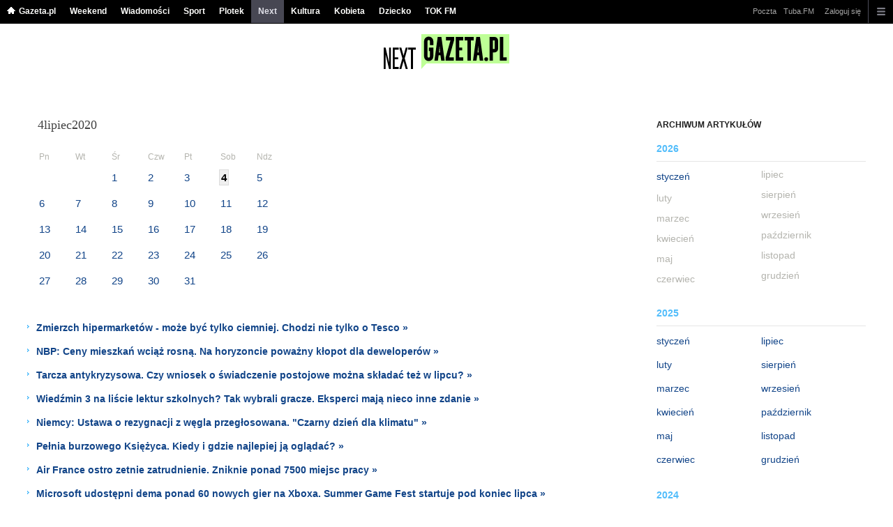

--- FILE ---
content_type: text/html;charset=UTF-8
request_url: https://next.gazeta.pl/next/3660000,0,,,,2020-07-04.html
body_size: 11679
content:
<!DOCTYPE HTML> 
<html>

<!-- head 1.4 -->
<head><meta http-equiv="Content-Type" content="text/html; charset=UTF-8">
<meta http-equiv="Content-Language" content="pl">
<title>Next Gazeta.pl - Biznes, Nowe Technologie i Pieniądze</title>
<META NAME="ROBOTS" CONTENT="NOARCHIVE">
		<META NAME="GOOGLEBOT" CONTENT="NOARCHIVE">
	<!-- fbopengraph 2.1 -->
<meta property="og:site_name" content="nextgazetapl"/> 
<meta property="fb:app_id" content="312068285573188"/>
		<meta property="og:locale" content="pl_PL" />

<!-- imageQueue blacked out! -->
<!-- xxxxx -->
<META name="google-site-verification" content="ndHrHBfBczR9E/e2gPRLuP3N0bLbnkkhZKd/awuYWwQ=" />
<meta name="Description" content="Gazeta.pl Next - Biznes, Technologie, Rozwój">
<meta name="Keywords" content="biznes,technologia,gospodarka,pieniądze">
<!-- zzz metatags app -->
<link rel="stylesheet" href="/css/globalshared.css" type="text/css">
	<link rel="stylesheet" href="/css/catalogSEO.css" type="text/css">
	<link rel="stylesheet" href="/info/ban_NEW.css" type="text/css"><script language="javascript">var now = new Date(2026, 0, 18, 8, 45, 23);</script>

<link rel="shortcut icon" href="/img/gazeta.ico">

<script type="text/javascript"><!--
if (top.frames.length!=0) top.location=self.document.location;
// --></script>
<!-- (C)2000-2014 Gemius SA - gemiusAudience -->
<script type="text/javascript">
<!--//--><![CDATA[//><!--
    var pp_gemius_identifier = new String('bPeVhgu1JVfJ3eZ5bGWuDHZ2HPwZka7jdsV2_.fywlb.L7/arg=114471/sarg='+'|'+profileCookie);


function gemius_pending(i) { window[i] = window[i] || function() {var x = window[i+'_pdata'] = window[i+'_pdata'] || []; x[x.length]=arguments;};};
setTimeout(function() {
    gemius_pending('gemius_hit'); gemius_pending('gemius_event'); gemius_pending('pp_gemius_hit'); gemius_pending('pp_gemius_event');
    (function(d,t) {try {var gt=d.createElement(t),s=d.getElementsByTagName(t)[0],l='https://gazeta.hit.gemius.pl/xgemius.js'; gt.setAttribute('async','async');
    gt.setAttribute('defer','defer'); gt.src=l; s.parentNode.insertBefore(gt,s);} catch (e) {}})(document,'script');
}, 50);
//--><!]]>
</script> 

<script type="text/javascript">
	var _gaq = _gaq || [];
	_gaq.push(['_setAccount', 'UA-426268-1']);
	_gaq.push(['_setCampaignCookieTimeout', 0]);
	_gaq.push(['_setCustomVar',1,'nr_dzialu',null,3]);
	_gaq.push(['_setAllowAnchor', true]);
	_gaq.push(['_trackPageview']);
	(function() {
	var ga = document.createElement('script');
	ga.type = 'text/javascript'; ga.async = true;
	ga.src = ('https:' == document.location.protocol ? 'https://ssl' : 'http://www') +
	'.google-analytics.com/ga.js';
	var s = document.getElementsByTagName('script')[0];
	s.parentNode.insertBefore(ga, s);
	})();
  </script>

<meta name="viewport" content="width=device-width, initial-scale=1">

<!-- 410355628, [ /fix/elementy/viewport.jsp ], emptyBean-->
<!-- canonical_start -->
<!-- canonical_end -->

<!-- 410411251, [ /tpl/prod/modules/canonical/canonical.jsp ], canonicalModule-->
</head>
<!-- 7, [ /fix/modules/header.jsp ], headerAllArticlesPojoBean-->
<body class="desktop_client">

<!-- new alert START -->
<!-- alias name is empty --><!-- new alert END -->

    <div id="sW">
		<!-- czapeczka -->

<!--CZAPECZKA - START -->
	<!-- 2014###capMobile=0 -->
<!-- 2011=false 2013=true 2014=true czgr= czspgr= al=/aliasy/czapeczka/rwd/technologie2014.htm -->
           <nav class="mod mod_hat2014 hpFeed " data-bd-viewability-id="hat" data-bd-viewability="1">
		    	   <div class="gridWrap">
           <style>
body {padding-top: 34px;}
body.rwd.responsive {margin-top: 0;}
.rwd.desk #page {padding-top:0}
#cookieInfoMsgWrapper {margin-bottom: -2px;}
</style>
<ul class="c0">
<li class="home bar">
<a href="https://www.gazeta.pl/0,0.html" data-hvr="Gazeta.pl" onClick="gazeta_pl.tagManager ? dataLayer.push({'category': 'CzapeczkaRWD',
'action': 'Gazeta.pl', 'label': location.hostname, 'value': 0, 'nonInteraction': false,  'event': 'zdarzenie'}) : _gaq.push(['_trackEvent', 'CzapeczkaRWD' , 'Gazeta.pl' , location.hostname ,, true]);">Gazeta.pl</a>
</li>
<li class="bar">
<a href="https://weekend.gazeta.pl/weekend/0,0.html" data-hvr="Weekend" onClick="gazeta_pl.tagManager ? dataLayer.push({'category': 'CzapeczkaRWD',
'action': 'Weekend', 'label': location.hostname, 'value': 0, 'nonInteraction': false,  'event': 'zdarzenie'}) : _gaq.push(['_trackEvent', 'CzapeczkaRWD' , 'Weekend' , location.hostname ,, true]);">Weekend</a>
</li>
<li class="bar">
<a data-channel="wiadomosci" href="https://wiadomosci.gazeta.pl/wiadomosci/0,0.html" data-hvr="Wiadomości" onClick="gazeta_pl.tagManager ? dataLayer.push({'category': 'CzapeczkaRWD',
'action': 'Wiadomości', 'label': location.hostname, 'value': 0, 'nonInteraction': false,  'event': 'zdarzenie'}) : _gaq.push(['_trackEvent', 'CzapeczkaRWD' , 'Wiadomości' , location.hostname ,, true]);">Wiadomości</a>
</li>
<li class="bar">
<a data-channel="sport" href="https://www.sport.pl/sport-hp/0,0.html" data-hvr="Sport" onClick="gazeta_pl.tagManager ? dataLayer.push({'category': 'CzapeczkaRWD',
'action': 'Sport', 'label': location.hostname, 'value': 0, 'nonInteraction': false,  'event': 'zdarzenie'}) : _gaq.push(['_trackEvent', 'CzapeczkaRWD' , 'Sport' , location.hostname ,, true]);">Sport</a>
</li>
<li class="bar">
<a data-channel="plotek" href="https://www.plotek.pl/plotek/0,0.html" data-hvr="Plotek" onClick="gazeta_pl.tagManager ? dataLayer.push({'category': 'CzapeczkaRWD',
'action': 'Plotek', 'label': location.hostname, 'value': 0, 'nonInteraction': false,  'event': 'zdarzenie'}) : _gaq.push(['_trackEvent', 'CzapeczkaRWD' , 'Plotek' , location.hostname ,, true]);">Plotek</a>
</li>
<li class="bar">
<a data-channel="next" href="https://next.gazeta.pl/next/0,0.html" data-hvr="Next" onClick="gazeta_pl.tagManager ? dataLayer.push({'category': 'CzapeczkaRWD',
'action': 'Next', 'label': location.hostname, 'value': 0, 'nonInteraction': false,  'event': 'zdarzenie'}) : _gaq.push(['_trackEvent', 'CzapeczkaRWD' , 'Next' , location.hostname ,, true]);">Next</a>
</li>
<li class="bar">
<a data-channel="kultura" href="https://kultura.gazeta.pl/kultura/0,0.html" data-hvr="Kultura" onClick="gazeta_pl.tagManager ? dataLayer.push({'category': 'CzapeczkaRWD',
'action': 'Kultura', 'label': location.hostname, 'value': 0, 'nonInteraction': false,  'event': 'zdarzenie'}) : _gaq.push(['_trackEvent', 'CzapeczkaRWD' , 'Kultura' , location.hostname ,, true]);">Kultura</a>
</li>
<li class="bar">
<a data-channel="kobieta" href="https://kobieta.gazeta.pl/kobieta/0,0.html" data-hvr="Kobieta" onClick="gazeta_pl.tagManager ? dataLayer.push({'category': 'CzapeczkaRWD',
'action': 'Kobieta', 'label': location.hostname, 'value': 0, 'nonInteraction': false,  'event': 'zdarzenie'}) : _gaq.push(['_trackEvent', 'CzapeczkaRWD' , 'Kobieta' , location.hostname ,, true]);">Kobieta</a>
</li>
<li class="bar">
<a data-channel="dziecko" href="https://www.edziecko.pl/edziecko/0,0.html" data-hvr="Dziecko" onClick="gazeta_pl.tagManager ? dataLayer.push({'category': 'CzapeczkaRWD',
'action': 'Dziecko', 'label': location.hostname, 'value': 0, 'nonInteraction': false,  'event': 'zdarzenie'}) : _gaq.push(['_trackEvent', 'CzapeczkaRWD' , 'Dziecko' , location.hostname ,, true]);">Dziecko</a>
</li>
<li class="bar">
<a data-channel="metro" href="https://www.tokfm.pl/Tokfm/0,0.html" data-hvr="TOK FM" onClick="gazeta_pl.tagManager ? dataLayer.push({'category': 'CzapeczkaRWD',
'action': 'TOK FM', 'label': location.hostname, 'value': 0, 'nonInteraction': false,  'event': 'zdarzenie'}) : _gaq.push(['_trackEvent', 'CzapeczkaRWD' , 'TOK FM' , location.hostname ,, true]);">TOK FM</a>
</li>
</ul>
<!-- 16338022 -->
<!-- htmEOF --><!-- UZREditor --><!-- htmEOF --><!--default, /aliasy/czapeczka/rwd/technologie2014.htm-->
<ul class="c1">
			        <li class="bar">
<a href="http://poczta.gazeta.pl/" data-hvr="Poczta" onClick="gazeta_pl.tagManager ? dataLayer.push({'category': 'CzapeczkaRWD',
'action': 'Poczta', 'label': location.hostname, 'value': 0, 'nonInteraction': false,  'event': 'zdarzenie'}) : _gaq.push(['_trackEvent', 'CzapeczkaRWD' , 'Poczta' , location.hostname ,, true]);">Poczta</a>
</li>
<li class="bar">
<a href="http://fm.tuba.pl" data-hvr="Tuba.FM" onClick="gazeta_pl.tagManager ? dataLayer.push({'category': 'CzapeczkaRWD',
'action': 'Tuba.FM', 'label': location.hostname, 'value': 0, 'nonInteraction': false,  'event': 'zdarzenie'}) : _gaq.push(['_trackEvent', 'CzapeczkaRWD' , 'Tuba.FM' , location.hostname ,, true]);">Tuba.FM</a>
</li>
<!-- 16338022 -->
<!-- htmEOF --><!-- UZREditor --><!-- htmEOF --><!--default, /aliasy/czapeczka/rwd/technologie2014_r.htm-->
<li><!-- {{1}} -->
		  <ul class="user">
 					 <li>
 					        <a id="hatLogin" href="https://konto.gazeta.pl/konto/logowanie,.html?utm_nooverride=1&back=https%3A%2F%2Fnext.gazeta.pl%2Fnext%2F3660000%2C0%2C%2C%2C%2C2020-07-04.html" onClick="_gaq.push(['_trackEvent', 'CzapeczkaRWD' , 'Zaloguj się' , location.hostname ,, true]);">Zaloguj się</a>
    					</li>
 					 </ul>
				  </li><!-- to jest zamkniecie {{1}} -->
					<li class="more bar"><input type="checkbox" class="menu">
						<ul>
						    <li><!-- 16338022 -->
<!-- htmEOF --><!-- UZREditor --><!-- htmEOF --><!--default, /aliasy/czapeczka/rwd/technologie2014_b.htm-->
</li>
							<li class="show_more" data-bd-viewability-id="hatShowMore" data-bd-viewability="1">
							    <nav id="pageNav">
<ul class="buttons">
<li>
<section  class="lists" id="servicesList">
<ul class="first"><li>
<header>Aktualności</header>
<ul >
<li><a id="LinkArea:TRNavPoz" href="https://twitter.com/gazetapl_news#TRNavPoz" title="Gazeta">Gazeta</a></li>
<li><a id="LinkArea:TRNavPoz" href="https://next.gazeta.pl/next/0,151091.html#TRNavPoz" title="Najnowsze Wiadomości">Najnowsze Wiadomości</a></li>
<li><a id="LinkArea:TRNavPoz" href="https://wiadomosci.gazeta.pl/wiadomosci/7,114883,26773281,media-bez-wyboru.html#TRNavPoz" title="Media bez wyboru">Media bez wyboru</a></li>
<li><a id="LinkArea:TRNavPoz" href="https://next.gazeta.pl/next/0,173953.html#TRNavPoz" title="Koronawirus">Koronawirus</a></li>
<li><a id="LinkArea:TRNavPoz" href="https://next.gazeta.pl/bon-turystyczny#TRNavPoz" title="Bon Turystyczny">Bon Turystyczny</a></li>
<li><a id="LinkArea:TRNavPoz" href="https://horoskopy.gazeta.pl/horoskop/0,166543.html#TRNavPoz" title="Horoskop na czwartek">Horoskop na czwartek</a></li>
<li><a id="LinkArea:TRNavPoz" href="https://lotto.gazeta.pl/lotto/0,0.html#TRNavPoz" title="Wyniki lotto">Wyniki lotto</a></li>
<li><a id="LinkArea:TRNavPoz" href="https://metrowarszawa.gazeta.pl/metrowarszawa/0,0.html#TRNavPoz" title="Metro Warszawa">Metro Warszawa</a></li>
<li><a id="LinkArea:TRNavPoz" href="https://next.gazeta.pl/internet/7,104530,25949081,5g-w-polsce-co-daje-siec-5g-jakie-telefony-ja-obsluguja.html#TRNavPoz" title="5G w Polsce">5G w Polsce</a></li>
<li><a id="LinkArea:TRNavPoz" href="https://next.gazeta.pl/next/7,151003,25972977,przecietne-wynagrodzenie-czyli-powolny-spadek-pensji-i-zarudnienia.html#TRNavPoz" title="Przeciętne wynagrodzenie">Przeciętne wynagrodzenie</a></li>
</ul>
</li>
<li>
<header>Wielkanoc 2021</header>
<ul >
<li><a id="LinkArea:TRNavPoz" href="https://haps.pl/Haps/7,167251,26935009,potrawy-wielkanocne-lista-dan-ktore-musza-pojawic-sie-na.html#TRNavPoz" title="Potrawy Wielkanocne LISTA">Potrawy Wielkanocne LISTA</a></li>
<li><a id="LinkArea:TRNavPoz" href="https://haps.pl/Haps/7,167251,26929996,przystawki-na-wielkanoc-co-poza-klasycznymi-jajkami-faszerowanymi.html#TRNavPoz" title="Przystawki na Wielkanoc">Przystawki na Wielkanoc</a></li>
<li><a id="LinkArea:TRNavPoz" href="https://haps.pl/Haps/7,167251,26852420,jajka-w-cebuli-jak-w-tradycyjny-sposob-przygotowac-jajka-na.html#TRNavPoz" title="Jajka w cebuli">Jajka w cebuli</a></li>
<li><a id="LinkArea:TRNavPoz" href="https://haps.pl/Haps/7,167251,21558375,pasztet-na-wielkanoc-obowiazkowo-ale-niekoniecznie-z-miesa.html#TRNavPoz" title="Pasztet na Wielkanoc">Pasztet na Wielkanoc</a></li>
<li><a id="LinkArea:TRNavPoz" href="https://haps.pl/Haps/7,167251,26912612,dania-na-wielkanoc-co-powinno-znalezc-sie-na-wielkanocnym-stole.html#TRNavPoz" title="Dania na Wielkanoc">Dania na Wielkanoc</a></li>
<li><a id="LinkArea:TRNavPoz" href="https://haps.pl/Haps/7,167251,25805280,babka-wielkanocna-wilgotna-slodka-i-pachnaca-jak-ja-zrobic.html#TRNavPoz" title="Babka Wielkanocna">Babka Wielkanocna</a></li>
<li><a id="LinkArea:TRNavPoz" href="https://haps.pl/Haps/7,167251,25792791,zwyczaje-i-tradycje-wielkanocne-czego-nie-moze-zabraknac-podczas.html#TRNavPoz" title="Zwyczaje tradycje Wielkanocne">Zwyczaje tradycje Wielkanocne</a></li>
</ul>
</li>
<li>
<header>Zdrowie</header>
<ul >
<li><a id="LinkArea:TRNavPoz" href="https://zdrowie.gazeta.pl/Zdrowie/7,101580,25014763,saturacja-krwi-czym-jest-kiedy-i-dlaczego-mierzy-sie-saturacje.html#TRNavPoz" title="Co to jest saturacja">Co to jest saturacja</a></li>
<li><a id="LinkArea:TRNavPoz" href="https://zdrowie.gazeta.pl/Zdrowie/7,101580,23051623,nudnosci-przyczyny-i-domowe-sposoby-na-mdlosci.html#TRNavPoz" title="Mdłości i nudności">Mdłości i nudności</a></li>
<li><a id="LinkArea:TRNavPoz" href="https://zdrowie.gazeta.pl/Zdrowie/1,101580,13321906,Dreszcze_bez_goraczki__To_trzeba_wyjasnic_.html#TRNavPoz" title="Dreszcze bez gorączki">Dreszcze bez gorączki</a></li>
<li><a id="LinkArea:TRNavPoz" href="https://zdrowie.gazeta.pl/Zdrowie/7,101580,26140338,niski-puls-co-to-oznacza-jak-podniesc-niski-puls.html#TRNavPoz" title="Niski puls">Niski puls</a></li>
<li><a id="LinkArea:TRNavPoz" href="https://zdrowie.gazeta.pl/Zdrowie/7,101580,23795154,zwapnienie-pluc-czy-to-grozna-dolegliwosc-kiedy-sie-pojawia.html#TRNavPoz" title="Zwapnienie płuc">Zwapnienie płuc</a></li>
<li><a id="LinkArea:TRNavPoz" href="https://zdrowie.gazeta.pl/Zdrowie/7,101580,22946094,szum-w-glowie-co-oznacza-i-skad-sie-bierze.html#TRNavPoz" title="Szum w głowie">Szum w głowie</a></li>
<li><a id="LinkArea:TRNavPoz" href="https://zdrowie.gazeta.pl/Zdrowie/7,101460,22910263,domowy-syrop-na-kaszel-suchy-i-mokry-jak-go-przygotowac.html#TRNavPoz" title="Domowy syrop na kaszel">Domowy syrop na kaszel</a></li>
<li><a id="LinkArea:TRNavPoz" href="https://zdrowie.gazeta.pl/Zdrowie/7,101580,22799741,o-czym-moze-swiadczyc-bol-glowy-i-mdlosci.html#TRNavPoz" title="Ból głowy i mdłości">Ból głowy i mdłości</a></li>
<li><a id="LinkArea:TRNavPoz" href="https://zdrowie.gazeta.pl/Zdrowie/7,140283,19744225,uklad-oddechowy-budowa-funkcje-i-najczestsze-choroby.html#TRNavPoz" title="Układ oddechowy">Układ oddechowy</a></li>
<li><a id="LinkArea:TRNavPoz" href="https://zdrowie.gazeta.pl/Zdrowie/7,101580,20857221,obrzek-limfatyczny-i-zastoj-limfy-przyczyny-objawy-leczenie.html#TRNavPoz" title="Obrzęk limfatyczny">Obrzęk limfatyczny</a></li>
</ul>
</li>
<li>
<header>Oferty pracy</header>
<ul >
<li><a id="LinkArea:TRNavPoz" href="https://www.goldenline.pl/praca/praca-w-norwegii/#TRNavPoz" title="Praca w Norwegii">Praca w Norwegii</a></li>
<li><a id="LinkArea:TRNavPoz" href="https://www.goldenline.pl/praca/praca-w-niemczech/#TRNavPoz" title="Praca w Niemczech">Praca w Niemczech</a></li>
<li><a id="LinkArea:TRNavPoz" href="https://www.goldenline.pl/praca/warszawa/#TRNavPoz" title="Praca Warszawa">Praca Warszawa</a></li>
<li><a id="LinkArea:TRNavPoz" href="https://www.goldenline.pl/praca/wroclaw/#TRNavPoz" title="Praca Wrocław">Praca Wrocław</a></li>
</ul>
</li>
</ul><ul><li>
<header>Technologia</header>
<ul >
<li><a id="LinkArea:TRNavPoz" href="https://next.gazeta.pl/nowe-technologie#TRNavPoz" title="Nowe Technologie">Nowe Technologie</a></li>
<li><a id="LinkArea:TRNavPoz" href="https://next.gazeta.pl/gry#TRNavPoz" title="Gry">Gry</a></li>
<li><a id="LinkArea:TRNavPoz" href="https://next.gazeta.pl/internet/0,113841.html#TRNavPoz" title="Smartfony i Tablety">Smartfony i Tablety</a></li>
<li><a id="LinkArea:TRNavPoz" href="https://next.gazeta.pl/internet/0,113841.html#TRNavPoz" title="Nauka">Nauka</a></li>
<li><a id="LinkArea:TRNavPoz" href="https://next.gazeta.pl/chemia#TRNavPoz" title="Chemia">Chemia</a></li>
<li><a id="LinkArea:TRNavPoz" href="https://next.gazeta.pl/internet/0,113842.html#TRNavPoz" title="Audio i Wideo">Audio i Wideo</a></li>
<li><a id="LinkArea:TRNavPoz" href="https://next.gazeta.pl/ciekawostki#TRNavPoz" title="Ciekawostki">Ciekawostki</a></li>
<li><a id="LinkArea:TRNavPoz" href="https://next.gazeta.pl/gadzety#TRNavPoz" title="Gadżety">Gadżety</a></li>
<li><a id="LinkArea:TRNavPoz" href="https://next.gazeta.pl/wynalazki#TRNavPoz" title="Wynalazki">Wynalazki</a></li>
</ul>
</li>
<li>
<header>Marki</header>
<ul >
<li><a id="LinkArea:TRNavPoz" href="https://next.gazeta.pl/windows-10#TRNavPoz" title="Windows 10">Windows 10</a></li>
<li><a id="LinkArea:TRNavPoz" href="https://next.gazeta.pl/iphone#TRNavPoz" title="iPhone">iPhone</a></li>
<li><a id="LinkArea:TRNavPoz" href="https://next.gazeta.pl/amazon#TRNavPoz" title="Amazon">Amazon</a></li>
<li><a id="LinkArea:TRNavPoz" href="https://next.gazeta.pl/android#TRNavPoz" title="Android">Android</a></li>
<li><a id="LinkArea:TRNavPoz" href="https://next.gazeta.pl/apple#TRNavPoz" title="Apple">Apple</a></li>
<li><a id="LinkArea:TRNavPoz" href="https://next.gazeta.pl/facebook#TRNavPoz" title="Facebook">Facebook</a></li>
<li><a id="LinkArea:TRNavPoz" href="https://next.gazeta.pl/google#TRNavPoz" title="Google">Google</a></li>
<li><a id="LinkArea:TRNavPoz" href="https://next.gazeta.pl/ikea#TRNavPoz" title="Ikea">Ikea</a></li>
<li><a id="LinkArea:TRNavPoz" href="https://next.gazeta.pl/cd-projekt#TRNavPoz" title="CD Project">CD Project</a></li>
<li><a id="LinkArea:TRNavPoz" href="https://next.gazeta.pl/lg#TRNavPoz" title="LG">LG</a></li>
</ul>
</li>
</ul><ul><li>
<header>Warto wiedzieć</header>
<ul >
<li><a id="LinkArea:TRNavPoz" href="https://kultura.gazeta.pl/kultura/7,127222,26482214,netflix-najlepsze-seriale-2020-co-warto-obejrzec.html#TRNavPoz" title="Netflix seriale">Netflix seriale</a></li>
<li><a id="LinkArea:TRNavPoz" href="https://kultura.gazeta.pl/kultura/7,114438,25953152,filmy-dla-mlodziezy-najlepsze-filmy-o-milosci-dla-nastolatkow.html#TRNavPoz" title="Filmy dla młodzieży">Filmy dla młodzieży</a></li>
<li><a id="LinkArea:TRNavPoz" href="https://kultura.gazeta.pl/kultura/7,114438,26172638,najlepsze-filmy-na-wieczor-top-20-filmow-ktore-warto-zobaczyc.html#TRNavPoz" title="Najlepsze filmy na wieczór">Najlepsze filmy na wieczór</a></li>
<li><a id="LinkArea:TRNavPoz" href="https://kultura.gazeta.pl/kultura/7,114438,25823157,najlepsze-filmy-na-netflixie-doskonale-kino-masz-zawsze-pod.html#TRNavPoz" title="Netflix filmy">Netflix filmy</a></li>
<li><a id="LinkArea:TRNavPoz" href="https://kultura.gazeta.pl/kultura/7,114438,25981116,filmy-katastroficzne-tytuly-najlepszych-historii-ukazujacych.html#TRNavPoz" title="Filmy katastroficzne">Filmy katastroficzne</a></li>
<li><a id="LinkArea:TRNavPoz" href="https://kultura.gazeta.pl/kultura/7,114438,26287079,netflix-10-najlepszych-polskich-filmow-te-propozycje-warto.html#TRNavPoz" title="Najlepsze polskie filmy">Najlepsze polskie filmy</a></li>
<li><a id="LinkArea:TRNavPoz" href="https://kultura.gazeta.pl/kultura/7,127222,26381801,hbo-seriale-2020-ktore-warto-obejrzec-ranking-seriali-hbo.html#TRNavPoz" title="HBO GO seriale">HBO GO seriale</a></li>
<li><a id="LinkArea:TRNavPoz" href="https://kultura.gazeta.pl/kultura/7,127222,26253265,netflix-seriale-kryminalne-lista-najlepszych-kryminalow-polskich.html#TRNavPoz" title="Netflix seriale kryminalne">Netflix seriale kryminalne</a></li>
</ul>
</li>
<li>
<header>Kariera</header>
<ul >
<li><a id="LinkArea:TRNavPoz" href="https://www.goldenline.pl#TRNavPoz" title="Praca">Praca</a></li>
<li><a id="LinkArea:TRNavPoz" href="https://next.gazeta.pl/zarobki#TRNavPoz" title="Zarobki">Zarobki</a></li>
<li><a id="LinkArea:TRNavPoz" href="https://next.gazeta.pl/rynek-pracy#TRNavPoz" title="Rynek Pracy">Rynek Pracy</a></li>
<li><a id="LinkArea:TRNavPoz" href="https://next.gazeta.pl/bezrobocie#TRNavPoz" title="Bezrobocie">Bezrobocie</a></li>
<li><a id="LinkArea:TRNavPoz" href="https://next.gazeta.pl/emerytury#TRNavPoz" title="Emerytury">Emerytury</a></li>
<li><a id="LinkArea:TRNavPoz" href="https://next.gazeta.pl/startup#TRNavPoz" title="StartUp">StartUp</a></li>
<li><a id="LinkArea:TRNavPoz" href="https://next.gazeta.pl/cv#TRNavPoz" title="CV">CV</a></li>
</ul>
</li>
</ul><ul><li>
<header>Biznes</header>
<ul >
<li><a id="LinkArea:TRNavPoz" href="https://next.gazeta.pl/pieniadz/0,136159.html#TRNavPoz" title="Zakupy">Zakupy</a></li>
<li><a id="LinkArea:TRNavPoz" href="https://next.gazeta.pl/kursy-walut#TRNavPoz" title="Kursy walut">Kursy walut</a></li>
<li><a id="LinkArea:TRNavPoz" href="https://next.gazeta.pl/notowania-gieldowe#TRNavPoz" title="Notowania giełdowe">Notowania giełdowe</a></li>
<li><a id="LinkArea:TRNavPoz" href="https://next.gazeta.pl/pieniadz/0,136158.html#TRNavPoz" title="Firmy">Firmy</a></li>
<li><a id="LinkArea:TRNavPoz" href="https://next.gazeta.pl/pieniadz/0,136200.html#TRNavPoz" title="Liczby">Liczby</a></li>
<li><a id="LinkArea:TRNavPoz" href="https://next.gazeta.pl/pieniadz/0,137564.html#TRNavPoz" title="Raporty">Raporty</a></li>
<li><a id="LinkArea:TRNavPoz" href="https://next.gazeta.pl/bitcoin#TRNavPoz" title="Bitcoin">Bitcoin</a></li>
<li><a id="LinkArea:TRNavPoz" href="https://next.gazeta.pl/podatki#TRNavPoz" title="Podatki">Podatki</a></li>
<li><a id="LinkArea:TRNavPoz" href="https://next.gazeta.pl/gielda#TRNavPoz" title="Giełda">Giełda</a></li>
<li><a id="LinkArea:TRNavPoz" href="https://next.gazeta.pl/next/0,154584.html#TRNavPoz" title="Finanse">Finanse</a></li>
<li><a id="LinkArea:TRNavPoz" href="https://next.gazeta.pl/gospodarka#TRNavPoz" title="Gospodarka">Gospodarka</a></li>
</ul>
</li>
<li>
<header>Quizy</header>
<ul >
<li><a id="LinkArea:TRNavPoz" href="https://wiadomosci.gazeta.pl/wiadomosci/13,129662,13255,gra-o-tron-sezon-8-jestes-na-niego-gotowy-sprawdz-co.html#TRNavPoz" title="Quiz wiedzy z Gry o tron: sezon 8">Quiz wiedzy z Gry o tron: sezon 8</a></li>
<li><a id="LinkArea:TRNavPoz" href="https://podroze.gazeta.pl/podroze/13,151165,13261,quiz-wiedzy-o-polsce-kiedy-polska-przystapila-do-nato.html#TRNavPoz" title="Quiz wiedzy o Polsce">Quiz wiedzy o Polsce</a></li>
<li><a id="LinkArea:TRNavPoz" href="https://podroze.gazeta.pl/podroze/13,151165,13265,wojewodztwa-test-ktore-wojewodztwo-ma-najwiecej-mieszkancow.html#TRNavPoz" title="Quiz wiedzy o województwach">Quiz wiedzy o województwach</a></li>
<li><a id="LinkArea:TRNavPoz" href="https://buzz.gazeta.pl/buzz/13,157208,13277,quizy-o-kotach-nie-sa-latwe-odrozniasz-rasy-kotow-znasz.html#TRNavPoz" title="Quiz wiedzy o kotach">Quiz wiedzy o kotach</a></li>
<li><a id="LinkArea:TRNavPoz" href="https://www.edziecko.pl/edziecko/13,143484,13279,kto-napisal-hymn-polski-kto-jest-autorem-balladyny-quiz-z.html#TRNavPoz" title="Quiz wiedzy z lektur">Quiz wiedzy z lektur</a></li>
<li><a id="LinkArea:TRNavPoz" href="https://wiadomosci.gazeta.pl/wiadomosci/13,129662,13281,quiz-o-psach-tylko-prawdziwi-wielbiciele-psow-maja-szanse.html#TRNavPoz" title="Quiz wiedzy o psach">Quiz wiedzy o psach</a></li>
<li><a id="LinkArea:TRNavPoz" href="https://next.gazeta.pl/pieniadz/13,136200,13249,kiedy-powstal-internet-test-wiedzy-o-najwazniejszych.html#TRNavPoz" title="Quiz wiedzy o wynalazkach">Quiz wiedzy o wynalazkach</a></li>
</ul>
</li>
</ul><ul><li>
<header>Zakupy</header>
<ul >
<li><a id="LinkArea:TRNavPoz" href="https://avanti24.pl/trendy-mody#TRNavPoz" title="Trendy mody">Trendy mody</a></li>
<li><a id="LinkArea:TRNavPoz" href="https://zakupy.avanti24.pl/wyprzedaz/kardigany/damskie#TRNavPoz" title="Wyprzedaż kardiganów na zimę">Wyprzedaż kardiganów na zimę</a></li>
<li><a id="LinkArea:TRNavPoz" href="https://zakupy.avanti24.pl/torby/damskie/zima#TRNavPoz" title="Modne torby na zimę">Modne torby na zimę</a></li>
<li><a id="LinkArea:TRNavPoz" href="https://zakupy.avanti24.pl/garnitury/meskie#TRNavPoz" title="Garnitury męskie">Garnitury męskie</a></li>
<li><a id="LinkArea:TRNavPoz" href="https://zakupy.avanti24.pl/bluzki/zima#TRNavPoz" title="Modne bluzki damskie na zimę">Modne bluzki damskie na zimę</a></li>
<li><a id="LinkArea:TRNavPoz" href="https://zakupy.avanti24.pl/listonoszki/damskie#TRNavPoz" title="Listonoszki damskie">Listonoszki damskie</a></li>
<li><a id="LinkArea:TRNavPoz" href="https://zakupy.avanti24.pl/spodnie/meskie/lato#TRNavPoz" title="Modne spodnie 2021">Modne spodnie 2021</a></li>
<li><a id="LinkArea:TRNavPoz" href="https://avanti24.pl/newsy/0,0.html#TRNavPoz" title="Moda news">Moda news</a></li>
<li><a id="LinkArea:TRNavPoz" href="https://zakupy.avanti24.pl/kozaki/damskie#TRNavPoz" title="Kozaki na zimę">Kozaki na zimę</a></li>
</ul>
</li>
</ul><ul><li>
<header>Dom</header>
<ul >
<li><a id="LinkArea:TRNavPoz" href="https://czterykaty.pl/czterykaty/56,162400,18307043,mala-kuchnia-w-bloku-pelna-dobrych-rozwiazan-12-inspirujacych.html#TRNavPoz" title="Meble kuchenne do małej kuchni">Meble kuchenne do małej kuchni</a></li>
<li><a id="LinkArea:TRNavPoz" href="https://czterykaty.pl/inspiracje/7,153170,23466173,tanie-ogrodzenie-z-czego-i-jak-zrobic-ogrodzenia-dla-naszej.html#TRNavPoz" title="Tanie ogrodzenie">Tanie ogrodzenie</a></li>
<li><a id="LinkArea:TRNavPoz" href="https://czterykaty.pl/czterykaty/7,104040,24779085,bajkowy-domek-dla-dzieci-do-ogrodu.html#TRNavPoz" title="Domek dla dzieci">Domek dla dzieci</a></li>
<li><a id="LinkArea:TRNavPoz" href="https://czterykaty.pl/inspiracje/7,153170,27174420,noze-kuchenne-na-te-kwestie-warto-zwrocic-uwage.html#TRNavPoz" title="Noże kuchenne">Noże kuchenne</a></li>
<li><a id="LinkArea:TRNavPoz" href="https://czterykaty.pl/czterykaty/56,133333,17896020,przebudowa-starego-domu-dziesiec-ciekawych-przykladow.html#TRNavPoz" title="https://czterykaty.pl/czterykaty/56,133333,17896020,przebudowa-starego-domu-dziesiec-ciekawych-przykladow.html">Remont starego domu</a></li>
<li><a id="LinkArea:TRNavPoz" href="https://czterykaty.pl/inspiracje/1,153170,21370630,zasady-savoir-vivre-u-jak-prawidlowo-nakryc-stol.html#TRNavPoz" title="prawidłowe nakrycie stołu">Prawidłowe nakrycie stołu</a></li>
</ul>
</li>
</ul>
</section>
</li>
</ul>
</nav><!-- UZREditor --><!--16847537,aliasOf--><!-- htmEOF --><!--default, /aliasy/czapeczka/rwd/technologie2014_w.htm-->
</li>
						</ul>
					</li>
				</ul>
			</div>			
			<!-- partner (tylko desk) -->
		<!-- /partner (tylko desk) -->
		
		</nav>	
			<script>!function(a){try{document.querySelector('.mod_hat2014 .c0 a[href*="'+a+'"]').className+=" active"}catch(b){}}(document.location.host.replace("www.",""));</script><!-- czap-end   -->

<!--CZAPECZKA - END -->

<!-- 457, [ /fix/modules/cap.jsp ], capPojoBean-->
<!-- Czapeczka -->
		<!-- Czapeczka -->
        <!-- Winieta -->
        <!-- Winieta -->
        <!-- app68:tomcat-serwisy-v2: SEO 3660000 -->
    </div>
	
		    <!-- wpoz 58,15,15  -->
    <header id="pageHead" class="pageHeadBrand logo_left">
<div class="column col1">
<div class="imgw">
<map name="pageHeaderMap">
<area shape="rect" coords="0,17,220,73" href="https://www.gazeta.pl/0,0.html" title="Gazeta.pl">
<area shape="rect" coords="226,29,410,65" href="https://next.gazeta.pl" title="Next.Gazeta.pl">
</map>
<img style="margin: 15px auto; display: block; height: 50px;" data-src="d" src="https://bi.gazeta.pl/i/obrazki/awd/svg/logo/next.svg" alt="Next.Gazeta.pl" usemap="#pageHeaderMap" height="90">
</div>
</div>
</header><!-- UZREditor --><!-- htmEOF -->
<!-- 22930713, [ /htm/22930/j22930713.htm ], null-->
<div id="sS">
            <div id="bg_blk">
                <span class="kL"><p></p></span>
                <span class="kR">
	                </span>
            </div>
        <div id="k12">
            <div id="catalogSEO">
                <div id="years">
                    <h2>ARCHIWUM ARTYKUŁÓW</h2>
                    <div class="year">
                            <h3>2026</h3>
                            <ul class="kL">
                                        <li>
                                                <a href="3660000,0,,,,2026-01.html">styczeń</a></li>
                                            <li>
                                                luty</li>
                                            <li>
                                                marzec</li>
                                            <li>
                                                kwiecień</li>
                                            <li>
                                                maj</li>
                                            <li>
                                                czerwiec</li>
                                            </ul><ul class="kR"><li>
                                                lipiec</li>
                                            <li>
                                                sierpień</li>
                                            <li>
                                                wrzesień</li>
                                            <li>
                                                październik</li>
                                            <li>
                                                listopad</li>
                                            <li>
                                                grudzień</li>
                                            </ul>
                                    <div class="clr"></div>
                                </div>
                    <div class="year">
                            <h3>2025</h3>
                            <ul class="kL">
                                        <li>
                                                <a href="3660000,0,,,,2025-01.html">styczeń</a></li>
                                            <li>
                                                <a href="3660000,0,,,,2025-02.html">luty</a></li>
                                            <li>
                                                <a href="3660000,0,,,,2025-03.html">marzec</a></li>
                                            <li>
                                                <a href="3660000,0,,,,2025-04.html">kwiecień</a></li>
                                            <li>
                                                <a href="3660000,0,,,,2025-05.html">maj</a></li>
                                            <li>
                                                <a href="3660000,0,,,,2025-06.html">czerwiec</a></li>
                                            </ul><ul class="kR"><li>
                                                <a href="3660000,0,,,,2025-07.html">lipiec</a></li>
                                            <li>
                                                <a href="3660000,0,,,,2025-08.html">sierpień</a></li>
                                            <li>
                                                <a href="3660000,0,,,,2025-09.html">wrzesień</a></li>
                                            <li>
                                                <a href="3660000,0,,,,2025-10.html">październik</a></li>
                                            <li>
                                                <a href="3660000,0,,,,2025-11.html">listopad</a></li>
                                            <li>
                                                <a href="3660000,0,,,,2025-12.html">grudzień</a></li>
                                            </ul>
                                    <div class="clr"></div>
                                </div>
                    <div class="year">
                            <h3>2024</h3>
                            <ul class="kL">
                                        <li>
                                                <a href="3660000,0,,,,2024-01.html">styczeń</a></li>
                                            <li>
                                                <a href="3660000,0,,,,2024-02.html">luty</a></li>
                                            <li>
                                                <a href="3660000,0,,,,2024-03.html">marzec</a></li>
                                            <li>
                                                <a href="3660000,0,,,,2024-04.html">kwiecień</a></li>
                                            <li>
                                                <a href="3660000,0,,,,2024-05.html">maj</a></li>
                                            <li>
                                                <a href="3660000,0,,,,2024-06.html">czerwiec</a></li>
                                            </ul><ul class="kR"><li>
                                                <a href="3660000,0,,,,2024-07.html">lipiec</a></li>
                                            <li>
                                                <a href="3660000,0,,,,2024-08.html">sierpień</a></li>
                                            <li>
                                                <a href="3660000,0,,,,2024-09.html">wrzesień</a></li>
                                            <li>
                                                <a href="3660000,0,,,,2024-10.html">październik</a></li>
                                            <li>
                                                <a href="3660000,0,,,,2024-11.html">listopad</a></li>
                                            <li>
                                                <a href="3660000,0,,,,2024-12.html">grudzień</a></li>
                                            </ul>
                                    <div class="clr"></div>
                                </div>
                    <div class="year">
                            <h3>2023</h3>
                            <table>
                                        <tbody><tr>
                                            <td>
                                                    <a href="3660000,0,,,,2023-01.html">I</a>
														</td>
                                                <td>
                                                    <a href="3660000,0,,,,2023-02.html">II</a>
														</td>
                                                <td>
                                                    <a href="3660000,0,,,,2023-03.html">III</a>
														</td>
                                                <td>
                                                    <a href="3660000,0,,,,2023-04.html">IV</a>
														</td>
                                                <td>
                                                    <a href="3660000,0,,,,2023-05.html">V</a>
														</td>
                                                <td>
                                                    <a href="3660000,0,,,,2023-06.html">VI</a>
														</td>
                                                </tr><tr><td>
                                                    <a href="3660000,0,,,,2023-07.html">VII</a>
														</td>
                                                <td>
                                                    <a href="3660000,0,,,,2023-08.html">VIII</a>
														</td>
                                                <td>
                                                    <a href="3660000,0,,,,2023-09.html">IX</a>
														</td>
                                                <td>
                                                    <a href="3660000,0,,,,2023-10.html">X</a>
														</td>
                                                <td>
                                                    <a href="3660000,0,,,,2023-11.html">XI</a>
														</td>
                                                <td>
                                                    <a href="3660000,0,,,,2023-12.html">XII</a>
														</td>
                                                </tr></tbody>
                                    </table>
                                </div>
                    <div class="year">
                            <h3>2022</h3>
                            <table>
                                        <tbody><tr>
                                            <td>
                                                    <a href="3660000,0,,,,2022-01.html">I</a>
														</td>
                                                <td>
                                                    <a href="3660000,0,,,,2022-02.html">II</a>
														</td>
                                                <td>
                                                    <a href="3660000,0,,,,2022-03.html">III</a>
														</td>
                                                <td>
                                                    <a href="3660000,0,,,,2022-04.html">IV</a>
														</td>
                                                <td>
                                                    <a href="3660000,0,,,,2022-05.html">V</a>
														</td>
                                                <td>
                                                    <a href="3660000,0,,,,2022-06.html">VI</a>
														</td>
                                                </tr><tr><td>
                                                    <a href="3660000,0,,,,2022-07.html">VII</a>
														</td>
                                                <td>
                                                    <a href="3660000,0,,,,2022-08.html">VIII</a>
														</td>
                                                <td>
                                                    <a href="3660000,0,,,,2022-09.html">IX</a>
														</td>
                                                <td>
                                                    <a href="3660000,0,,,,2022-10.html">X</a>
														</td>
                                                <td>
                                                    <a href="3660000,0,,,,2022-11.html">XI</a>
														</td>
                                                <td>
                                                    <a href="3660000,0,,,,2022-12.html">XII</a>
														</td>
                                                </tr></tbody>
                                    </table>
                                </div>
                    <div class="year">
                            <h3>2021</h3>
                            <table>
                                        <tbody><tr>
                                            <td>
                                                    <a href="3660000,0,,,,2021-01.html">I</a>
														</td>
                                                <td>
                                                    <a href="3660000,0,,,,2021-02.html">II</a>
														</td>
                                                <td>
                                                    <a href="3660000,0,,,,2021-03.html">III</a>
														</td>
                                                <td>
                                                    <a href="3660000,0,,,,2021-04.html">IV</a>
														</td>
                                                <td>
                                                    <a href="3660000,0,,,,2021-05.html">V</a>
														</td>
                                                <td>
                                                    <a href="3660000,0,,,,2021-06.html">VI</a>
														</td>
                                                </tr><tr><td>
                                                    <a href="3660000,0,,,,2021-07.html">VII</a>
														</td>
                                                <td>
                                                    <a href="3660000,0,,,,2021-08.html">VIII</a>
														</td>
                                                <td>
                                                    <a href="3660000,0,,,,2021-09.html">IX</a>
														</td>
                                                <td>
                                                    <a href="3660000,0,,,,2021-10.html">X</a>
														</td>
                                                <td>
                                                    <a href="3660000,0,,,,2021-11.html">XI</a>
														</td>
                                                <td>
                                                    <a href="3660000,0,,,,2021-12.html">XII</a>
														</td>
                                                </tr></tbody>
                                    </table>
                                </div>
                    <div class="year">
                            <h3>2020</h3>
                            <table>
                                        <tbody><tr>
                                            <td>
                                                    <a href="3660000,0,,,,2020-01.html">I</a>
														</td>
                                                <td>
                                                    <a href="3660000,0,,,,2020-02.html">II</a>
														</td>
                                                <td>
                                                    <a href="3660000,0,,,,2020-03.html">III</a>
														</td>
                                                <td>
                                                    <a href="3660000,0,,,,2020-04.html">IV</a>
														</td>
                                                <td>
                                                    <a href="3660000,0,,,,2020-05.html">V</a>
														</td>
                                                <td>
                                                    <a href="3660000,0,,,,2020-06.html">VI</a>
														</td>
                                                </tr><tr><td>
                                                    <strong>VII</strong></td>
                                                <td>
                                                    <a href="3660000,0,,,,2020-08.html">VIII</a>
														</td>
                                                <td>
                                                    <a href="3660000,0,,,,2020-09.html">IX</a>
														</td>
                                                <td>
                                                    <a href="3660000,0,,,,2020-10.html">X</a>
														</td>
                                                <td>
                                                    <a href="3660000,0,,,,2020-11.html">XI</a>
														</td>
                                                <td>
                                                    <a href="3660000,0,,,,2020-12.html">XII</a>
														</td>
                                                </tr></tbody>
                                    </table>
                                </div>
                    <div class="year">
                            <h3>2019</h3>
                            <table>
                                        <tbody><tr>
                                            <td>
                                                    <a href="3660000,0,,,,2019-01.html">I</a>
														</td>
                                                <td>
                                                    <a href="3660000,0,,,,2019-02.html">II</a>
														</td>
                                                <td>
                                                    <a href="3660000,0,,,,2019-03.html">III</a>
														</td>
                                                <td>
                                                    <a href="3660000,0,,,,2019-04.html">IV</a>
														</td>
                                                <td>
                                                    <a href="3660000,0,,,,2019-05.html">V</a>
														</td>
                                                <td>
                                                    <a href="3660000,0,,,,2019-06.html">VI</a>
														</td>
                                                </tr><tr><td>
                                                    <a href="3660000,0,,,,2019-07.html">VII</a>
														</td>
                                                <td>
                                                    <a href="3660000,0,,,,2019-08.html">VIII</a>
														</td>
                                                <td>
                                                    <a href="3660000,0,,,,2019-09.html">IX</a>
														</td>
                                                <td>
                                                    <a href="3660000,0,,,,2019-10.html">X</a>
														</td>
                                                <td>
                                                    <a href="3660000,0,,,,2019-11.html">XI</a>
														</td>
                                                <td>
                                                    <a href="3660000,0,,,,2019-12.html">XII</a>
														</td>
                                                </tr></tbody>
                                    </table>
                                </div>
                    <div class="year">
                            <h3>2018</h3>
                            <table>
                                        <tbody><tr>
                                            <td>
                                                    <a href="3660000,0,,,,2018-01.html">I</a>
														</td>
                                                <td>
                                                    <a href="3660000,0,,,,2018-02.html">II</a>
														</td>
                                                <td>
                                                    <a href="3660000,0,,,,2018-03.html">III</a>
														</td>
                                                <td>
                                                    <a href="3660000,0,,,,2018-04.html">IV</a>
														</td>
                                                <td>
                                                    <a href="3660000,0,,,,2018-05.html">V</a>
														</td>
                                                <td>
                                                    <a href="3660000,0,,,,2018-06.html">VI</a>
														</td>
                                                </tr><tr><td>
                                                    <a href="3660000,0,,,,2018-07.html">VII</a>
														</td>
                                                <td>
                                                    <a href="3660000,0,,,,2018-08.html">VIII</a>
														</td>
                                                <td>
                                                    <a href="3660000,0,,,,2018-09.html">IX</a>
														</td>
                                                <td>
                                                    <a href="3660000,0,,,,2018-10.html">X</a>
														</td>
                                                <td>
                                                    <a href="3660000,0,,,,2018-11.html">XI</a>
														</td>
                                                <td>
                                                    <a href="3660000,0,,,,2018-12.html">XII</a>
														</td>
                                                </tr></tbody>
                                    </table>
                                </div>
                    <div class="year">
                            <h3>2017</h3>
                            <table>
                                        <tbody><tr>
                                            <td>
                                                    <a href="3660000,0,,,,2017-01.html">I</a>
														</td>
                                                <td>
                                                    <a href="3660000,0,,,,2017-02.html">II</a>
														</td>
                                                <td>
                                                    <a href="3660000,0,,,,2017-03.html">III</a>
														</td>
                                                <td>
                                                    <a href="3660000,0,,,,2017-04.html">IV</a>
														</td>
                                                <td>
                                                    <a href="3660000,0,,,,2017-05.html">V</a>
														</td>
                                                <td>
                                                    <a href="3660000,0,,,,2017-06.html">VI</a>
														</td>
                                                </tr><tr><td>
                                                    <a href="3660000,0,,,,2017-07.html">VII</a>
														</td>
                                                <td>
                                                    <a href="3660000,0,,,,2017-08.html">VIII</a>
														</td>
                                                <td>
                                                    <a href="3660000,0,,,,2017-09.html">IX</a>
														</td>
                                                <td>
                                                    <a href="3660000,0,,,,2017-10.html">X</a>
														</td>
                                                <td>
                                                    <a href="3660000,0,,,,2017-11.html">XI</a>
														</td>
                                                <td>
                                                    <a href="3660000,0,,,,2017-12.html">XII</a>
														</td>
                                                </tr></tbody>
                                    </table>
                                </div>
                    <div class="year">
                            <h3>2016</h3>
                            <table>
                                        <tbody><tr>
                                            <td>
                                                    <a href="3660000,0,,,,2016-01.html">I</a>
														</td>
                                                <td>
                                                    <a href="3660000,0,,,,2016-02.html">II</a>
														</td>
                                                <td>
                                                    <a href="3660000,0,,,,2016-03.html">III</a>
														</td>
                                                <td>
                                                    <a href="3660000,0,,,,2016-04.html">IV</a>
														</td>
                                                <td>
                                                    <a href="3660000,0,,,,2016-05.html">V</a>
														</td>
                                                <td>
                                                    <a href="3660000,0,,,,2016-06.html">VI</a>
														</td>
                                                </tr><tr><td>
                                                    <a href="3660000,0,,,,2016-07.html">VII</a>
														</td>
                                                <td>
                                                    <a href="3660000,0,,,,2016-08.html">VIII</a>
														</td>
                                                <td>
                                                    <a href="3660000,0,,,,2016-09.html">IX</a>
														</td>
                                                <td>
                                                    <a href="3660000,0,,,,2016-10.html">X</a>
														</td>
                                                <td>
                                                    <a href="3660000,0,,,,2016-11.html">XI</a>
														</td>
                                                <td>
                                                    <a href="3660000,0,,,,2016-12.html">XII</a>
														</td>
                                                </tr></tbody>
                                    </table>
                                </div>
                    <div class="year">
                            <h3>2015</h3>
                            <table>
                                        <tbody><tr>
                                            <td>
                                                    I</td>
                                                <td>
                                                    II</td>
                                                <td>
                                                    <a href="3660000,0,,,,2015-03.html">III</a>
														</td>
                                                <td>
                                                    <a href="3660000,0,,,,2015-04.html">IV</a>
														</td>
                                                <td>
                                                    <a href="3660000,0,,,,2015-05.html">V</a>
														</td>
                                                <td>
                                                    <a href="3660000,0,,,,2015-06.html">VI</a>
														</td>
                                                </tr><tr><td>
                                                    <a href="3660000,0,,,,2015-07.html">VII</a>
														</td>
                                                <td>
                                                    <a href="3660000,0,,,,2015-08.html">VIII</a>
														</td>
                                                <td>
                                                    <a href="3660000,0,,,,2015-09.html">IX</a>
														</td>
                                                <td>
                                                    <a href="3660000,0,,,,2015-10.html">X</a>
														</td>
                                                <td>
                                                    <a href="3660000,0,,,,2015-11.html">XI</a>
														</td>
                                                <td>
                                                    <a href="3660000,0,,,,2015-12.html">XII</a>
														</td>
                                                </tr></tbody>
                                    </table>
                                </div>
                    <div class="year">
                            <h3>2014</h3>
                            <table>
                                        <tbody><tr>
                                            <td>
                                                    <a href="3660000,0,,,,2014-01.html">I</a>
														</td>
                                                <td>
                                                    II</td>
                                                <td>
                                                    <a href="3660000,0,,,,2014-03.html">III</a>
														</td>
                                                <td>
                                                    <a href="3660000,0,,,,2014-04.html">IV</a>
														</td>
                                                <td>
                                                    V</td>
                                                <td>
                                                    <a href="3660000,0,,,,2014-06.html">VI</a>
														</td>
                                                </tr><tr><td>
                                                    <a href="3660000,0,,,,2014-07.html">VII</a>
														</td>
                                                <td>
                                                    <a href="3660000,0,,,,2014-08.html">VIII</a>
														</td>
                                                <td>
                                                    <a href="3660000,0,,,,2014-09.html">IX</a>
														</td>
                                                <td>
                                                    <a href="3660000,0,,,,2014-10.html">X</a>
														</td>
                                                <td>
                                                    <a href="3660000,0,,,,2014-11.html">XI</a>
														</td>
                                                <td>
                                                    <a href="3660000,0,,,,2014-12.html">XII</a>
														</td>
                                                </tr></tbody>
                                    </table>
                                </div>
                    <div class="year">
                            <h3>2013</h3>
                            <table>
                                        <tbody><tr>
                                            <td>
                                                    I</td>
                                                <td>
                                                    II</td>
                                                <td>
                                                    III</td>
                                                <td>
                                                    IV</td>
                                                <td>
                                                    V</td>
                                                <td>
                                                    VI</td>
                                                </tr><tr><td>
                                                    VII</td>
                                                <td>
                                                    VIII</td>
                                                <td>
                                                    IX</td>
                                                <td>
                                                    X</td>
                                                <td>
                                                    XI</td>
                                                <td>
                                                    XII</td>
                                                </tr></tbody>
                                    </table>
                                </div>
                    <div class="year">
                            <h3>2012</h3>
                            <table>
                                        <tbody><tr>
                                            <td>
                                                    I</td>
                                                <td>
                                                    II</td>
                                                <td>
                                                    III</td>
                                                <td>
                                                    IV</td>
                                                <td>
                                                    V</td>
                                                <td>
                                                    VI</td>
                                                </tr><tr><td>
                                                    VII</td>
                                                <td>
                                                    VIII</td>
                                                <td>
                                                    IX</td>
                                                <td>
                                                    X</td>
                                                <td>
                                                    XI</td>
                                                <td>
                                                    XII</td>
                                                </tr></tbody>
                                    </table>
                                </div>
                    <div class="year">
                            <h3>2011</h3>
                            <table>
                                        <tbody><tr>
                                            <td>
                                                    I</td>
                                                <td>
                                                    II</td>
                                                <td>
                                                    III</td>
                                                <td>
                                                    IV</td>
                                                <td>
                                                    V</td>
                                                <td>
                                                    VI</td>
                                                </tr><tr><td>
                                                    VII</td>
                                                <td>
                                                    VIII</td>
                                                <td>
                                                    IX</td>
                                                <td>
                                                    X</td>
                                                <td>
                                                    XI</td>
                                                <td>
                                                    XII</td>
                                                </tr></tbody>
                                    </table>
                                </div>
                    <div class="year">
                            <h3>2010</h3>
                            <table>
                                        <tbody><tr>
                                            <td>
                                                    I</td>
                                                <td>
                                                    II</td>
                                                <td>
                                                    III</td>
                                                <td>
                                                    IV</td>
                                                <td>
                                                    V</td>
                                                <td>
                                                    VI</td>
                                                </tr><tr><td>
                                                    VII</td>
                                                <td>
                                                    VIII</td>
                                                <td>
                                                    IX</td>
                                                <td>
                                                    X</td>
                                                <td>
                                                    XI</td>
                                                <td>
                                                    XII</td>
                                                </tr></tbody>
                                    </table>
                                </div>
                    <div class="year">
                            <h3>2009</h3>
                            <table>
                                        <tbody><tr>
                                            <td>
                                                    I</td>
                                                <td>
                                                    II</td>
                                                <td>
                                                    III</td>
                                                <td>
                                                    IV</td>
                                                <td>
                                                    V</td>
                                                <td>
                                                    VI</td>
                                                </tr><tr><td>
                                                    VII</td>
                                                <td>
                                                    VIII</td>
                                                <td>
                                                    IX</td>
                                                <td>
                                                    X</td>
                                                <td>
                                                    XI</td>
                                                <td>
                                                    XII</td>
                                                </tr></tbody>
                                    </table>
                                </div>
                    <div class="year">
                            <h3>2008</h3>
                            <table>
                                        <tbody><tr>
                                            <td>
                                                    I</td>
                                                <td>
                                                    II</td>
                                                <td>
                                                    III</td>
                                                <td>
                                                    IV</td>
                                                <td>
                                                    V</td>
                                                <td>
                                                    VI</td>
                                                </tr><tr><td>
                                                    VII</td>
                                                <td>
                                                    VIII</td>
                                                <td>
                                                    IX</td>
                                                <td>
                                                    X</td>
                                                <td>
                                                    XI</td>
                                                <td>
                                                    XII</td>
                                                </tr></tbody>
                                    </table>
                                </div>
                    <div class="year">
                            <h3>2007</h3>
                            <table>
                                        <tbody><tr>
                                            <td>
                                                    I</td>
                                                <td>
                                                    II</td>
                                                <td>
                                                    III</td>
                                                <td>
                                                    IV</td>
                                                <td>
                                                    V</td>
                                                <td>
                                                    VI</td>
                                                </tr><tr><td>
                                                    VII</td>
                                                <td>
                                                    VIII</td>
                                                <td>
                                                    IX</td>
                                                <td>
                                                    X</td>
                                                <td>
                                                    XI</td>
                                                <td>
                                                    XII</td>
                                                </tr></tbody>
                                    </table>
                                </div>
                    <div class="year">
                            <h3>2006</h3>
                            <table>
                                        <tbody><tr>
                                            <td>
                                                    I</td>
                                                <td>
                                                    II</td>
                                                <td>
                                                    III</td>
                                                <td>
                                                    IV</td>
                                                <td>
                                                    V</td>
                                                <td>
                                                    VI</td>
                                                </tr><tr><td>
                                                    VII</td>
                                                <td>
                                                    VIII</td>
                                                <td>
                                                    IX</td>
                                                <td>
                                                    X</td>
                                                <td>
                                                    XI</td>
                                                <td>
                                                    XII</td>
                                                </tr></tbody>
                                    </table>
                                </div>
                    <div class="year">
                            <h3>2005</h3>
                            <table>
                                        <tbody><tr>
                                            <td>
                                                    I</td>
                                                <td>
                                                    II</td>
                                                <td>
                                                    III</td>
                                                <td>
                                                    IV</td>
                                                <td>
                                                    V</td>
                                                <td>
                                                    VI</td>
                                                </tr><tr><td>
                                                    VII</td>
                                                <td>
                                                    VIII</td>
                                                <td>
                                                    IX</td>
                                                <td>
                                                    X</td>
                                                <td>
                                                    XI</td>
                                                <td>
                                                    XII</td>
                                                </tr></tbody>
                                    </table>
                                </div>
                    <div class="year">
                            <h3>2004</h3>
                            <table>
                                        <tbody><tr>
                                            <td>
                                                    I</td>
                                                <td>
                                                    II</td>
                                                <td>
                                                    III</td>
                                                <td>
                                                    IV</td>
                                                <td>
                                                    V</td>
                                                <td>
                                                    VI</td>
                                                </tr><tr><td>
                                                    VII</td>
                                                <td>
                                                    VIII</td>
                                                <td>
                                                    IX</td>
                                                <td>
                                                    X</td>
                                                <td>
                                                    XI</td>
                                                <td>
                                                    XII</td>
                                                </tr></tbody>
                                    </table>
                                </div>
                    <div class="year">
                            <h3>2003</h3>
                            <table>
                                        <tbody><tr>
                                            <td>
                                                    I</td>
                                                <td>
                                                    II</td>
                                                <td>
                                                    III</td>
                                                <td>
                                                    IV</td>
                                                <td>
                                                    V</td>
                                                <td>
                                                    VI</td>
                                                </tr><tr><td>
                                                    VII</td>
                                                <td>
                                                    VIII</td>
                                                <td>
                                                    IX</td>
                                                <td>
                                                    X</td>
                                                <td>
                                                    XI</td>
                                                <td>
                                                    XII</td>
                                                </tr></tbody>
                                    </table>
                                </div>
                    <div class="year">
                            <h3>2002</h3>
                            <table>
                                        <tbody><tr>
                                            <td>
                                                    I</td>
                                                <td>
                                                    II</td>
                                                <td>
                                                    III</td>
                                                <td>
                                                    IV</td>
                                                <td>
                                                    V</td>
                                                <td>
                                                    VI</td>
                                                </tr><tr><td>
                                                    VII</td>
                                                <td>
                                                    VIII</td>
                                                <td>
                                                    IX</td>
                                                <td>
                                                    X</td>
                                                <td>
                                                    XI</td>
                                                <td>
                                                    XII</td>
                                                </tr></tbody>
                                    </table>
                                </div>
                    <div class="year">
                            <h3>2001</h3>
                            <table>
                                        <tbody><tr>
                                            <td>
                                                    I</td>
                                                <td>
                                                    II</td>
                                                <td>
                                                    III</td>
                                                <td>
                                                    IV</td>
                                                <td>
                                                    V</td>
                                                <td>
                                                    VI</td>
                                                </tr><tr><td>
                                                    VII</td>
                                                <td>
                                                    VIII</td>
                                                <td>
                                                    IX</td>
                                                <td>
                                                    X</td>
                                                <td>
                                                    XI</td>
                                                <td>
                                                    XII</td>
                                                </tr></tbody>
                                    </table>
                                </div>
                    </div>
                <div id="results">
                    <h3>4lipiec2020</h3>
                            <table>
                                <thead><tr><th>Pn</th><th>Wt</th><th>Śr</th><th>Czw</th><th>Pt</th><th>Sob</th><th>Ndz</th></tr></thead>
                                <tbody><tr>
                                    <td></td><td></td><td>
										
										 <!-- (28) -->
													 <a href="3660000,0,,,,2020-07-01.html">1</a>&#160;
												</td>
                                        <td>
										
										 <!-- (25) -->
													 <a href="3660000,0,,,,2020-07-02.html">2</a>&#160;
												</td>
                                        <td>
										
										 <!-- (23) -->
													 <a href="3660000,0,,,,2020-07-03.html">3</a>&#160;
												</td>
                                        <td>
										
										 <strong>4</strong></td>
                                        <td>
										
										 <!-- (6) -->
													 <a href="3660000,0,,,,2020-07-05.html">5</a>&#160;
												</td>
                                        </tr><tr><td>
										
										 <!-- (32) -->
													 <a href="3660000,0,,,,2020-07-06.html">6</a>&#160;
												</td>
                                        <td>
										
										 <!-- (37) -->
													 <a href="3660000,0,,,,2020-07-07.html">7</a>&#160;
												</td>
                                        <td>
										
										 <!-- (16) -->
													 <a href="3660000,0,,,,2020-07-08.html">8</a>&#160;
												</td>
                                        <td>
										
										 <!-- (25) -->
													 <a href="3660000,0,,,,2020-07-09.html">9</a>&#160;
												</td>
                                        <td>
										
										 <!-- (23) -->
													 <a href="3660000,0,,,,2020-07-10.html">10</a>&#160;
												</td>
                                        <td>
										
										 <!-- (12) -->
													 <a href="3660000,0,,,,2020-07-11.html">11</a>&#160;
												</td>
                                        <td>
										
										 <!-- (12) -->
													 <a href="3660000,0,,,,2020-07-12.html">12</a>&#160;
												</td>
                                        </tr><tr><td>
										
										 <!-- (26) -->
													 <a href="3660000,0,,,,2020-07-13.html">13</a>&#160;
												</td>
                                        <td>
										
										 <!-- (28) -->
													 <a href="3660000,0,,,,2020-07-14.html">14</a>&#160;
												</td>
                                        <td>
										
										 <!-- (27) -->
													 <a href="3660000,0,,,,2020-07-15.html">15</a>&#160;
												</td>
                                        <td>
										
										 <!-- (35) -->
													 <a href="3660000,0,,,,2020-07-16.html">16</a>&#160;
												</td>
                                        <td>
										
										 <!-- (30) -->
													 <a href="3660000,0,,,,2020-07-17.html">17</a>&#160;
												</td>
                                        <td>
										
										 <!-- (10) -->
													 <a href="3660000,0,,,,2020-07-18.html">18</a>&#160;
												</td>
                                        <td>
										
										 <!-- (12) -->
													 <a href="3660000,0,,,,2020-07-19.html">19</a>&#160;
												</td>
                                        </tr><tr><td>
										
										 <!-- (28) -->
													 <a href="3660000,0,,,,2020-07-20.html">20</a>&#160;
												</td>
                                        <td>
										
										 <!-- (31) -->
													 <a href="3660000,0,,,,2020-07-21.html">21</a>&#160;
												</td>
                                        <td>
										
										 <!-- (29) -->
													 <a href="3660000,0,,,,2020-07-22.html">22</a>&#160;
												</td>
                                        <td>
										
										 <!-- (29) -->
													 <a href="3660000,0,,,,2020-07-23.html">23</a>&#160;
												</td>
                                        <td>
										
										 <!-- (19) -->
													 <a href="3660000,0,,,,2020-07-24.html">24</a>&#160;
												</td>
                                        <td>
										
										 <!-- (11) -->
													 <a href="3660000,0,,,,2020-07-25.html">25</a>&#160;
												</td>
                                        <td>
										
										 <!-- (10) -->
													 <a href="3660000,0,,,,2020-07-26.html">26</a>&#160;
												</td>
                                        </tr><tr><td>
										
										 <!-- (29) -->
													 <a href="3660000,0,,,,2020-07-27.html">27</a>&#160;
												</td>
                                        <td>
										
										 <!-- (35) -->
													 <a href="3660000,0,,,,2020-07-28.html">28</a>&#160;
												</td>
                                        <td>
										
										 <!-- (32) -->
													 <a href="3660000,0,,,,2020-07-29.html">29</a>&#160;
												</td>
                                        <td>
										
										 <!-- (31) -->
													 <a href="3660000,0,,,,2020-07-30.html">30</a>&#160;
												</td>
                                        <td>
										
										 <!-- (22) -->
													 <a href="3660000,0,,,,2020-07-31.html">31</a>&#160;
												</td>
                                        </tr></tbody>
                            </table>
                        <!-- include -->
                    <!-- START /fix/fun/catalogArchiwum_P20.jsp  -->
<ul>
		<li><a href="https://next.gazeta.pl/next/7,151003,26097375,zmierzch-hipermarketow-moze-byc-tylko-ciemniej-chodzi-nie.html" title="Zmierzch hipermarketów - może być tylko ciemniej. Chodzi nie tylko o Tesco">Zmierzch hipermarketów - może być tylko ciemniej. Chodzi nie tylko o Tesco &raquo;</a></li>
		<li><a href="https://next.gazeta.pl/next/7,151003,26095941,nbp-ceny-mieszkan-wciaz-rosna-na-horyzoncie-powazny-klopot.html" title="NBP: Ceny mieszkań wciąż rosną. Na horyzoncie poważny kłopot dla deweloperów">NBP: Ceny mieszkań wciąż rosną. Na horyzoncie poważny kłopot dla deweloperów &raquo;</a></li>
		<li><a href="https://next.gazeta.pl/next/7,151003,26094890,tarcza-antykryzysowa-czy-wniosek-o-swiadczenie-postojowy-mozna.html" title="Tarcza antykryzysowa. Czy wniosek o świadczenie postojowe można składać też w lipcu?">Tarcza antykryzysowa. Czy wniosek o świadczenie postojowe można składać też w lipcu? &raquo;</a></li>
		<li><a href="https://next.gazeta.pl/next/7,151243,26094806,wiedzmin-3-na-liscie-lektur-szkolnych-tak-wybrali-gracze-eksperci.html" title="Wiedźmin 3 na liście lektur szkolnych? Tak wybrali gracze. Eksperci mają nieco inne zdanie">Wiedźmin 3 na liście lektur szkolnych? Tak wybrali gracze. Eksperci mają nieco inne zdanie &raquo;</a></li>
		<li><a href="https://next.gazeta.pl/next/7,168930,26097811,niemcy-ustawa-o-rezygnacji-z-wegla-przeglosowana-beda-miliardowe.html" title="Niemcy: Ustawa o rezygnacji z węgla przegłosowana. "Czarny dzień dla klimatu"">Niemcy: Ustawa o rezygnacji z węgla przegłosowana. "Czarny dzień dla klimatu" &raquo;</a></li>
		<li><a href="https://next.gazeta.pl/next/7,172690,26095430,pelnia-burzowego-ksiezyca-kiedy-i-gdzie-najlepiej-ja-ogladac.html" title="Pełnia burzowego Księżyca. Kiedy i gdzie najlepiej ją oglądać?">Pełnia burzowego Księżyca. Kiedy i gdzie najlepiej ją oglądać? &raquo;</a></li>
		<li><a href="https://next.gazeta.pl/next/7,151003,26097472,air-france-ostro-zetnie-zatrudnienie-zniknie-ponad-7500-miejsc.html" title="Air France ostro zetnie zatrudnienie. Zniknie ponad 7500 miejsc pracy">Air France ostro zetnie zatrudnienie. Zniknie ponad 7500 miejsc pracy &raquo;</a></li>
		<li><a href="https://next.gazeta.pl/next/7,151243,26096078,microsoft-udostepni-dema-ponad-60-nowych-gier-na-xboxa-summer.html" title="Microsoft udostępni dema ponad 60 nowych gier na Xboxa. Summer Game Fest startuje pod koniec lipca">Microsoft udostępni dema ponad 60 nowych gier na Xboxa. Summer Game Fest startuje pod koniec lipca &raquo;</a></li>
		<li><a href="https://next.gazeta.pl/next/7,151003,26097235,w-tym-roku-slabo-z-dniami-wolnymi-najblizsza-okazja-do-dlugiego.html" title="W tym roku słabo z dniami wolnymi. Najbliższa okazja do długiego weekendu w listopadzie">W tym roku słabo z dniami wolnymi. Najbliższa okazja do długiego weekendu w listopadzie &raquo;</a></li>
		<li><a href="https://next.gazeta.pl/next/7,151003,26098555,trzaskowski-rzad-cos-ukrywa-po-zaprzysiezeniu-zwolam-rade.html" title="Trzaskowski: Rząd "coś ukrywa". Po zaprzysiężeniu Rada Gabinetowa ws. stanu finansów państwa">Trzaskowski: Rząd "coś ukrywa". Po zaprzysiężeniu Rada Gabinetowa ws. stanu finansów państwa &raquo;</a></li>
		</ul>
		<div class="pages">
		<span class="sz_str">1</span>&nbsp;&nbsp;
				</div>
	<!-- END /fix/fun/catalogArchiwum_P20.jsp --></div>
                <div class="clr"></div>
            </div>
        </div>
        <div id="k3">
            <div class="nadMod2"></div>
        </div>
        <div class="clr"></div>
    </div>
    <div class="clr"></div>
    <div>
		<!--   -->
<!-- proxy:footer v1.5 -->
<footer class="page_footer">
<div class="page_footer_upper">
<ul class="footer_upper_links">
<li>
<a href="https://www.sport.pl/sport-hp/0,0.html#e=GFootLink" title="Sport" data-bd-viewability-id="footerUpper" data-bd-viewability-href="https://www.sport.pl/sport-hp/0,0.html#e=GFootLink" data-bd-viewability="1">Sport</a>
</li><li>
<a href="https://www.edziecko.pl/edziecko/0,0.html#e=GFootLink" title="Dziecko" data-bd-viewability-id="footerUpper" data-bd-viewability-href="https://www.edziecko.pl/edziecko/0,0.html#e=GFootLink" data-bd-viewability="1">Dziecko</a>
</li><li>
<a href="https://www.tokfm.pl/Tokfm/0,0.html#e=GFootLink" title="TOK FM" data-bd-viewability-id="footerUpper" data-bd-viewability-href="https://www.tokfm.pl/Tokfm/0,0.html#e=GFootLink" data-bd-viewability="1">TOK FM</a>
</li><li>
<a href="https://horoskopy.gazeta.pl/horoskop/0,0.html#e=GFootLink" title="Horoskopy" data-bd-viewability-id="footerUpper" data-bd-viewability-href="https://horoskopy.gazeta.pl/horoskop/0,0.html#e=GFootLink" data-bd-viewability="1">Horoskopy</a>
</li><li>
<a href="https://avanti24.pl/Avanti/0,0.html#e=GFootLink" title="Zakupy" data-bd-viewability-id="footerUpper" data-bd-viewability-href="https://avanti24.pl/Avanti/0,0.html#e=GFootLink" data-bd-viewability="1">Zakupy</a>
</li><li>
<a href="https://haps.pl/Haps/0,0.html#e=GFootLink" title="Haps" data-bd-viewability-id="footerUpper" data-bd-viewability-href="https://haps.pl/Haps/0,0.html#e=GFootLink" data-bd-viewability="1">Haps</a>
</li><li>
<a href="https://wiadomosci.gazeta.pl/wiadomosci/0,0.html#e=GFootLink" title="Wiadomości" data-bd-viewability-id="footerUpper" data-bd-viewability-href="https://wiadomosci.gazeta.pl/wiadomosci/0,0.html#e=GFootLink" data-bd-viewability="1">Wiadomości</a>
</li><li>
<a href="https://www.gazeta.pl/0,0.html#e=GFootLink" title="Gazeta.pl" data-bd-viewability-id="footerUpper" data-bd-viewability-href="https://www.gazeta.pl/0,0.html#e=GFootLink" data-bd-viewability="1">Gazeta.pl</a>
</li><li>
<a href="https://next.gazeta.pl/next/7,150857,9760841,o-nas.html#e=GFootLink" title="Redakcja NEXT" data-bd-viewability-id="footerUpper" data-bd-viewability-href="https://next.gazeta.pl/next/7,150857,9760841,o-nas.html#e=GFootLink" data-bd-viewability="1">Redakcja NEXT</a>
</li><li>
<a href="https://next.gazeta.pl/internet/7,104530,9516971,redakcja-serwisu-next-gazeta-pl.html#e=GFootLink" title="Kontakt" data-bd-viewability-id="footerUpper" data-bd-viewability-href="https://next.gazeta.pl/internet/7,104530,9516971,redakcja-serwisu-next-gazeta-pl.html#e=GFootLink" data-bd-viewability="1">Kontakt</a>
</li>
</ul>
<ul class="footer_middle_links">
<li>
<a href="https://oauth.gazeta.pl/poczta/auth" title="Poczta" data-bd-viewability-id="footerMiddle" data-bd-viewability-href="https://oauth.gazeta.pl/poczta/auth" data-bd-viewability="1">Poczta</a>
</li><li>
<a href="https://www.facebook.com/gazetapl?ref=ts" title="Facebook" data-bd-viewability-id="footerMiddle" data-bd-viewability-href="https://www.facebook.com/gazetapl?ref=ts" data-bd-viewability="1">Facebook</a>
</li><li>
<a href="https://next.gazeta.pl/next/3660000,0.html" title="Wszystkie artykuły" data-bd-viewability-id="footerMiddle" data-bd-viewability-href="https://next.gazeta.pl/next/3660000,0.html" data-bd-viewability="1">Wszystkie artykuły</a>
</li><li>
<a href="https://next.gazeta.pl/pub/rss/rssnext.xml" title="RSS" data-bd-viewability-id="footerMiddle" data-bd-viewability-href="https://next.gazeta.pl/pub/rss/rssnext.xml" data-bd-viewability="1">RSS</a>
</li>
</ul>
</div>
<a href="https://reklama.gazeta.pl/o-nas/#e=AFootLink" target="_blank" rel="noreferrer" data-bd-viewability-id="footerLower" data-bd-viewability-href="https://reklama.gazeta.pl/o-nas/#e=AFootLink" data-bd-viewability="1">Copyright &#x00a9; Gazeta.pl sp. z o.o.</a>
<ul class="footer_lower_links">
<li>
<a href="https://reklama.gazeta.pl/o-nas/#e=AFootLink" title="O Nas" data-bd-viewability-id="footerLower" data-bd-viewability-href="https://reklama.gazeta.pl/o-nas/#e=AFootLink" data-bd-viewability="1">O Nas</a>
</li><li>
<a href="https://reklama.gazeta.pl/#e=AFootLink" title="Reklama" data-bd-viewability-id="footerLower" data-bd-viewability-href="https://reklama.gazeta.pl/#e=AFootLink" data-bd-viewability="1">Reklama</a>
</li><li>
<a href="https://pomoc.gazeta.pl/pomoc/7,154322,8856779,ochrona-prywatnosci.html#e=AFootLink" title="Polityka prywatności" data-bd-viewability-id="footerLower" data-bd-viewability-href="https://pomoc.gazeta.pl/pomoc/7,154322,8856779,ochrona-prywatnosci.html#e=AFootLink" data-bd-viewability="1">Polityka prywatności</a>
</li><li>
<a href="https://pomoc.gazeta.pl/pomoc/7,154322,12911765,zasady-korzystania-z-serwisow-internetowych-agory-sa.html#e=AFootLink" title="Zasady korzystania z portalu" data-bd-viewability-id="footerLower" data-bd-viewability-href="https://pomoc.gazeta.pl/pomoc/7,154322,12911765,zasady-korzystania-z-serwisow-internetowych-agory-sa.html#e=AFootLink" data-bd-viewability="1">Zasady korzystania z portalu</a>
</li>
<li>
<a data-error-node href="http://pomoc.gazeta.pl/zglos_blad/0,0.html?sv=" data-width="650" data-height="505" title="Zgłoś uwagi">Zgłoś uwagi</a>
</li>
<script>
;!function() {
var
error_node = document.querySelector('.footer_lower_links [data-error-node]'),
loc = window.location.href,
href = error_node.getAttribute('href');
href += window.location.href;
error_node.setAttribute('href', href);
}();
</script>
</ul>
<div data-nosnippet class="page_footer_statement">
<div data-nosnippet>Właściciel niniejszego serwisu nie wyraża zgody na zwielokrotnianie ani inne korzystanie z utworów rozpowszechnionych w tym serwisie, w celu eksploracji tekstów i danych. Więcej informacji w <a href="https://agora.pl/zastrzezenie-prawne"><b>zastrzeżeniu dot. eksploracji tekstów i danych</b></a></div>
</div>
</footer><!-- UZREditor --><!--24500173,aliasOf--><!-- htmEOF --><!-- /proxy:footer --><!-- xsDir:/next/,null -->

<!--gxdxr-->
 
<!-- --><!-- skryptdx -->
<!-- /skryptdx -->  

<!-- 6, [ /fix/modules/footer.jsp ], footerDefaultPojoBean-->
</div>
	</body>
</html>